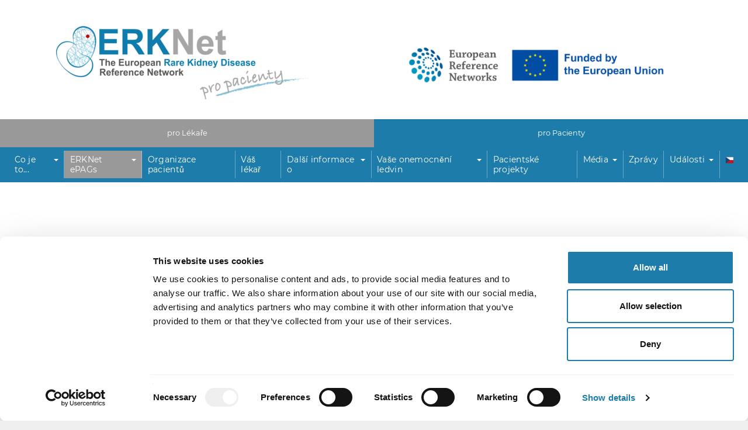

--- FILE ---
content_type: text/html; charset=utf-8
request_url: https://www.erknet.org/patients/cz/erknet-epags/prehled-pracovnich-skupin
body_size: 9808
content:
<!DOCTYPE html>
<html lang="cs">
<head>
    <meta charset="utf-8">

<!-- 
	analog digitalagentur: WE BUILD TYPO3 WEBSITES

	This website is powered by TYPO3 - inspiring people to share!
	TYPO3 is a free open source Content Management Framework initially created by Kasper Skaarhoj and licensed under GNU/GPL.
	TYPO3 is copyright 1998-2026 of Kasper Skaarhoj. Extensions are copyright of their respective owners.
	Information and contribution at https://typo3.org/
-->

<link rel="icon" href="/fileadmin/0_tpl/favicon.ico" type="image/vnd.microsoft.icon">
<title>Přehled pracovních skupin: ERKNet pro Pacienty</title>
<meta http-equiv="x-ua-compatible" content="IE=edge">
<meta name="generator" content="TYPO3 CMS">
<meta name="viewport" content="width=device-width, initial-scale=1">
<meta name="twitter:card" content="summary">


<link rel="stylesheet" href="/typo3temp/assets/css/83be7a1ec46609798b8b171439cd033b.css?1748948085" media="all">
<link rel="stylesheet" href="/_assets/3f111acee7ef9ac81f6b057ebcb6c26d/Css/bootstrap.css?1748947998" media="all">
<link rel="stylesheet" href="/_assets/3f111acee7ef9ac81f6b057ebcb6c26d/Css/erknet_web.css?1748947998" media="all">
<link rel="stylesheet" href="/_assets/cf44ad872f833b664f7357813f93339b/Css/swiper-bundle.min.css?1748947998" media="all">






<!-- Unterstützung für Media Queries und HTML5-Elemente in IE8 über HTML5 shim und Respond.js -->
<!--[if lt IE 9]>
  <script src="https://oss.maxcdn.com/html5shiv/3.7.2/html5shiv.min.js"></script>
  <script src="https://oss.maxcdn.com/respond/1.4.2/respond.min.js"></script>
<![endif]-->
<script type="text/javascript">
<!--
function checkEmbed(){
var embedded=(window.location!=window.parent.location)?true:false;
  //console.log(parent);
  if(embedded){
    document.getElementById('headerbox').style.display='none';
    document.getElementById('navibox').style.display='none';
    document.getElementById('rightbox').style.display='none';
    document.getElementById('main').style.width='100%';
    document.getElementsByTagName('footer').style.display='none';
    document.getElementById('ern').style.display='none';
    if(document.getElementById('finder_head')){document.getElementById('finder_head').style.display='none'};
  }
}
//window.onload=checkEmbed;
window.addEventListener('load', (event) => {checkEmbed()});
//-->
</script>
       <script id="Cookiebot" src="https://consent.cookiebot.com/uc.js" data-cbid="3042909d-3633-41d6-982b-1a83ad597fe9" type="text/javascript" async></script>

<script type="text/plain" data-cookieconsent="statistics">
var gaProperty = 'UA-106254089-1';
var disableStr = 'ga-disable-' + gaProperty;
if (document.cookie.indexOf(disableStr + '=true') > -1) {
  window[disableStr] = true;
}
function gaOptout() {
  document.cookie = disableStr + '=true; expires=Thu, 31 Dec 2099 23:59:59 UTC; path=/';
  window[disableStr] = true;
}
</script>
<script type="text/plain" data-cookieconsent="statistics">
  (function(i,s,o,g,r,a,m){i['GoogleAnalyticsObject']=r;i[r]=i[r]||function(){
  (i[r].q=i[r].q||[]).push(arguments)},i[r].l=1*new Date();a=s.createElement(o),
  m=s.getElementsByTagName(o)[0];a.async=1;a.src=g;m.parentNode.insertBefore(a,m)
  })(window,document,'script','https://www.google-analytics.com/analytics.js','ga');

  ga('create', 'UA-106254089-1', 'auto');
  // IP anonymisieren
  ga('set', 'anonymizeIp', true);
  ga('send', 'pageview');
</script>

<!-- Google Tag Manager -->
<script type="text/plain" data-cookieconsent="statistics">(function(w,d,s,l,i){w[l]=w[l]||[];w[l].push({'gtm.start':
new Date().getTime(),event:'gtm.js'});var f=d.getElementsByTagName(s)[0],
j=d.createElement(s),dl=l!='dataLayer'?'&l='+l:'';j.async=true;j.src=
'https://www.googletagmanager.com/gtm.js?id='+i+dl;f.parentNode.insertBefore(j,f);
})(window,document,'script','dataLayer','GTM-TW7KHKM');</script>
<!-- End Google Tag Manager -->



<!-- Google tag (gtag.js) -->
<script type="text/plain" data-cookieconsent="statistics" async src="https://www.googletagmanager.com/gtag/js?id=G-SZRDJ8YHXX"></script>
<script type="text/plain" data-cookieconsent="statistics">
  window.dataLayer = window.dataLayer || [];
  function gtag(){dataLayer.push(arguments);}
  gtag('js', new Date());

  gtag('config', 'G-SZRDJ8YHXX');
</script>
<link rel="canonical" href="https://www.erknet.org/patients/cz/erknet-epags/prehled-pracovnich-skupin">

<link rel="alternate" hreflang="en-us" href="https://www.erknet.org/patients/erknet-epags/overview-working-groups">
<link rel="alternate" hreflang="de" href="https://www.erknet.org/patients/de/erknet-epags/uebersicht-arbeitsgruppen">
<link rel="alternate" hreflang="fr" href="https://www.erknet.org/patients/fr/erknet-epags/groupes-de-travail-sur-la-vue-densemble">
<link rel="alternate" hreflang="es-ES" href="https://www.erknet.org/patients/es/erknet-epags/panorama-grupos-de-trabajo">
<link rel="alternate" hreflang="it-IT" href="https://www.erknet.org/patients/it/erknet-epags/panoramica-gruppi-di-lavoro">
<link rel="alternate" hreflang="pl" href="https://www.erknet.org/patients/pl/erknet-epags/przeglad-grupy-robocze">
<link rel="alternate" hreflang="pt-PT" href="https://www.erknet.org/patients/pt/erknet-epags/visao-geral-grupos-de-trabalho">
<link rel="alternate" hreflang="sl_SL" href="https://www.erknet.org/patients/sl/erknet-epags/pregled-delovne-skupine">
<link rel="alternate" hreflang="tr_TR" href="https://www.erknet.org/patients/tr/erknet-epags/genel-bakis-calisma-gruplari">
<link rel="alternate" hreflang="el-GR" href="https://www.erknet.org/patients/el/erknet-epags/episkopisi-omades-ergasias">
<link rel="alternate" hreflang="ro" href="https://www.erknet.org/patients/ro/erknet-epags/prezentare-generala-grupuri-de-lucru">
<link rel="alternate" hreflang="cs-CZ" href="https://www.erknet.org/patients/cz/erknet-epags/prehled-pracovnich-skupin">
<link rel="alternate" hreflang="da-DK" href="https://www.erknet.org/patients/da/erknet-epags/oversigt-over-arbejdsgrupper">
<link rel="alternate" hreflang="nl-NL" href="https://www.erknet.org/patients/nl/erknet-epags/overzicht-werkgroepen">
<link rel="alternate" hreflang="et-EE" href="https://www.erknet.org/patients/et/erknet-epags/uelevaade-toeoeruehmad">
<link rel="alternate" hreflang="fi-FI" href="https://www.erknet.org/patients/fi/erknet-epags/yleiskatsaus-tyoeryhmaet">
<link rel="alternate" hreflang="hu-HU" href="https://www.erknet.org/patients/hu/erknet-epags/attekintes-munkacsoportok">
<link rel="alternate" hreflang="lv-LV" href="https://www.erknet.org/patients/lv/erknet-epags/parskats-darba-grupas">
<link rel="alternate" hreflang="lt-LT" href="https://www.erknet.org/patients/lt/erknet-epags/apzvalga-darbo-grupes">
<link rel="alternate" hreflang="sv-SE" href="https://www.erknet.org/patients/sv/erknet-epags/oeversikt-arbetsgrupper">
<link rel="alternate" hreflang="x-default" href="https://www.erknet.org/patients/erknet-epags/overview-working-groups">
<!-- This site is optimized with the Yoast SEO for TYPO3 plugin - https://yoast.com/typo3-extensions-seo/ -->
<script type="application/ld+json">[{"@context":"https:\/\/www.schema.org","@type":"BreadcrumbList","itemListElement":[{"@type":"ListItem","position":1,"item":{"@id":"https:\/\/www.erknet.org\/patients\/cz\/","name":"Patients"}},{"@type":"ListItem","position":2,"item":{"@id":"https:\/\/www.erknet.org\/patients\/cz\/erknet-epags","name":"ERKNet ePAGs"}},{"@type":"ListItem","position":3,"item":{"@id":"https:\/\/www.erknet.org\/patients\/cz\/erknet-epags\/prehled-pracovnich-skupin","name":"P\u0159ehled pracovn\u00edch skupin"}}]}]</script>
</head>
<body>

        <div class="page">
            <!--###GTM###-->
            <header class="l-header">
    <div class="jumbotron">
        <div id="headerbox" class="container">
            <div class="row">
                
                    <a href="/patients/cz/" target="_top" class="logobox">
                        
                        
                            <img src="/typo3temp/assets/_processed_/8/9/csm_Logo_ERKNet_for_patients_cs_5bb319e037.png" width="490" height="144" alt="" />
                        
                    </a>
                
                    <div class="images-right">
                        <div class="social">
                            <a href="https://www.twitter.com/EuRefNetwork?utm_source=twitter&utm_medium=socialmedia" target="_blank"><img src="/_assets/3f111acee7ef9ac81f6b057ebcb6c26d/Images/social/x.svg" width="26" height="26" alt="" /></a>
                            <a href="https://www.youtube.com/@erknetnetworkforrarekidney179?utm_source=youtube&utm_medium=socialmedia" target="_blank"><img src="/_assets/3f111acee7ef9ac81f6b057ebcb6c26d/Images/social/yt.svg" width="26" height="26" alt="" /></a>
                            <a href="https://www.facebook.com/profile.php?id=61554174384011&utm_source=facebook&utm_medium=socialmedia" target="_blank"><img src="/_assets/3f111acee7ef9ac81f6b057ebcb6c26d/Images/social/fb.svg" width="26" height="26" alt="" /></a>
                            <a href="https://www.instagram.com/erknet_ern/?utm_source=instagram&utm_medium=socialmedia" target="_blank"><img src="/_assets/3f111acee7ef9ac81f6b057ebcb6c26d/Images/social/ig.svg" width="26" height="26" alt="" /></a>
                            <a href="https://www.linkedin.com/in/erknet?utm_source=linkedin&utm_medium=socialmedia" target="_blank"><img src="/_assets/3f111acee7ef9ac81f6b057ebcb6c26d/Images/social/li.svg" width="26" height="26" alt="" /></a>
                        </div>
                        <img class="ern" src="/_assets/3f111acee7ef9ac81f6b057ebcb6c26d/Images/ern_logo.png" width="2077" height="327" alt="" />

                    </div>
            </div>
        </div>
    </div>
</header>

            <section class="mainnav">
    
        
                
                
            
        <div class="mainnavbar">
                <div class="col-md-6 "><a href="/">pro Lékaře</a></div>
                <div class="col-md-6 active"><a href="/patients/cz/">pro Pacienty</a></div>
                <div class="clearfix"></div>
        </div>
    
    <div class="container" id="navibox">
        <nav class="navbar navbar-default" role="navigation">
            <div class="container-fluid">
                <div class="navbar-header">
                    <button type="button" class="navbar-toggle collapsed" data-toggle="collapse" data-target="#bs-example-navbar-collapse-1" aria-expanded="false">
                        <span class="sr-only">Show / Hide Navigation</span>
                        <span class="icon-bar"></span>
                        <span class="icon-bar"></span>
                        <span class="icon-bar"></span>
                    </button>
                </div>

                <!-- Alle Navigationslinks, Formulare und anderer Inhalt werden hier zusammengefasst und können dann ein- und ausgeblendet werden -->

                <div class="collapse navbar-collapse" id="bs-example-navbar-collapse-1">
                    <ul class="nav navbar-nav">
                        

                            
                                    <li class="dropdown">
                                        <a href="/patients/cz/co-je-to/erknet" target="_top" data-toggle="dropdown" role="button" aria-haspopup="true" aria-expanded="false" class="dropdown-toggle">
                                            <span class="title">Co je to...</span>
                                            <span class="caret"></span></a>
                                        <ul class="dropdown-menu">
                                            
                                                <li>
                                                    <a href="/patients/cz/co-je-to/erknet">...ERKNet?</a>
                                                </li>
                                            
                                                <li>
                                                    <a href="/patients/cz/co-je-to/a-rare-disease">...Vzácné Onemocnění?</a>
                                                </li>
                                            
                                                <li>
                                                    <a href="/patients/cz/co-je-to/a-european-reference-network-ern">...to Evropské referenční sítě (ERN)?</a>
                                                </li>
                                            
                                                <li>
                                                    <a href="/patients/cz/co-je-to/registr">...registr?</a>
                                                </li>
                                            
                                                <li>
                                                    <a href="/patients/cz/co-je-to/an-epag">...to ePAG?</a>
                                                </li>
                                            
                                        </ul>
                                    </li>
                                

                        

                            
                                    <li class="dropdown active">
                                        <a href="/patients/cz/erknet-epags" target="_top" data-toggle="dropdown" role="button" aria-haspopup="true" aria-expanded="false" class="dropdown-toggle">
                                            <span class="title">ERKNet ePAGs</span>
                                            <span class="caret"></span></a>
                                        <ul class="dropdown-menu">
                                            
                                                <li>
                                                    <a href="/patients/cz/erknet-epags/presentation-of-the-patient-representatives">Presentation of the Patient Representatives</a>
                                                </li>
                                            
                                                <li>
                                                    <a href="/patients/cz/erknet-epags/prehled-pracovnich-skupin">Přehled pracovních skupin</a>
                                                </li>
                                            
                                                <li>
                                                    <a href="/patients/cz/erknet-epags/pravidla-zapojeni-pacientu">Pravidla zapojení pacientů</a>
                                                </li>
                                            
                                                <li>
                                                    <a href="/patients/cz/erknet-epags/pruzkumy">Průzkumy</a>
                                                </li>
                                            
                                        </ul>
                                    </li>
                                

                        

                            
                                    <li class="dropdown">
                                        <a href="/patients/cz/organizace-pacientu">Organizace pacientů</a>
                                    </li>
                                

                        

                            
                                    <li class="dropdown">
                                        <a href="/patients/cz/vas-lekar">Váš lékař</a>
                                    </li>
                                

                        

                            
                                    <li class="dropdown">
                                        <a href="/patients/cz/dalsi-informace-o" target="_top" data-toggle="dropdown" role="button" aria-haspopup="true" aria-expanded="false" class="dropdown-toggle">
                                            <span class="title">Další informace o</span>
                                            <span class="caret"></span></a>
                                        <ul class="dropdown-menu">
                                            
                                                <li>
                                                    <a href="/patients/cz/dalsi-informace-o/funkce-ledvin">Funkce ledvin</a>
                                                </li>
                                            
                                                <li>
                                                    <a href="/patients/cz/dalsi-informace-o/struktura-ledvin">Struktura ledvin</a>
                                                </li>
                                            
                                                <li>
                                                    <a href="/patients/cz/dalsi-informace-o/strukturalni-zmeny-v-ledvinach">Strukturální změny v ledvinách</a>
                                                </li>
                                            
                                                <li>
                                                    <a href="/patients/cz/dalsi-informace-o/genetika-a-dedicnost">Genetika a dědičnost</a>
                                                </li>
                                            
                                                <li>
                                                    <a href="/patients/cz/your-doctor/learn-more-about/testing-the-urine-for-kidney-diseases">Testing the urine for kidney diseases</a>
                                                </li>
                                            
                                                <li>
                                                    <a href="/patients/cz/your-doctor/learn-more-about/kidney-replacement-therapy">Kidney replacement therapy</a>
                                                </li>
                                            
                                                <li>
                                                    <a href="/patients/cz/your-doctor/learn-more-about/kidney-transplantation">Kidney transplantation</a>
                                                </li>
                                            
                                                <li>
                                                    <a href="/patients/cz/your-doctor/learn-more-about/patient-driven-research">Patient Driven Research</a>
                                                </li>
                                            
                                        </ul>
                                    </li>
                                

                        

                            
                                    <li class="dropdown">
                                        <a href="/patients/cz/vase-onemocneni-ledvin" target="_top" data-toggle="dropdown" role="button" aria-haspopup="true" aria-expanded="false" class="dropdown-toggle">
                                            <span class="title">Vaše onemocnění ledvin</span>
                                            <span class="caret"></span></a>
                                        <ul class="dropdown-menu">
                                            
                                                <li>
                                                    <a href="/patients/cz/vase-onemocneni-ledvin/najdete-svou-nemoc">Najděte svou nemoc</a>
                                                </li>
                                            
                                                <li>
                                                    <a href="/patients/cz/your-kidney-disease/rare-kidney-patient-journeys">Rare Kidney Patient Journeys</a>
                                                </li>
                                            
                                        </ul>
                                    </li>
                                

                        

                            
                                    <li class="dropdown">
                                        <a href="/patients/cz/pacientske-projekty">Pacientské projekty</a>
                                    </li>
                                

                        

                            
                                    <li class="dropdown">
                                        <a href="/patients/cz/media" target="_top" data-toggle="dropdown" role="button" aria-haspopup="true" aria-expanded="false" class="dropdown-toggle">
                                            <span class="title">Média</span>
                                            <span class="caret"></span></a>
                                        <ul class="dropdown-menu">
                                            
                                                <li>
                                                    <a href="/patients/cz/media/vysvetlujici-video-registru-erkreg-pro-pacienty">Vysvětlující video registru ERKReg pro pacienty</a>
                                                </li>
                                            
                                                <li>
                                                    <a href="/patients/cz/media/ledvinove-podcasty">Ledvinové podcasty</a>
                                                </li>
                                            
                                                <li>
                                                    <a href="/patients/cz/media/webinar-erknet/eurordis-o-zapojeni-pacientu-do-pokynu">Webinář ERKNet/EURORDIS o zapojení pacientů do pokynů</a>
                                                </li>
                                            
                                                <li>
                                                    <a href="/patients/cz/media/fabry-disease">Fabry Disease</a>
                                                </li>
                                            
                                                <li>
                                                    <a href="/patients/cz/media/domaci-hemodialyza">Domácí hemodialýza</a>
                                                </li>
                                            
                                                <li>
                                                    <a href="/patients/cz/media/webinar-partnerstvi-pacientu-eurordis-o-odblokovani-potencialu-ern-opatreni-specificka-pro-onemocneni">Webinář partnerství pacientů EURORDIS o odblokování potenciálu ERN: opatření specifická pro onemocnění</a>
                                                </li>
                                            
                                                <li>
                                                    <a href="/patients/cz/media/insight-kidney">INSIGHT KIDNEY - Explore your kidneys in 3D</a>
                                                </li>
                                            
                                        </ul>
                                    </li>
                                

                        

                            
                                    <li class="dropdown">
                                        <a href="/patients/cz/zpravy">Zprávy</a>
                                    </li>
                                

                        

                            
                                    <li class="dropdown">
                                        <a href="/patients/cz/udalosti" target="_top" data-toggle="dropdown" role="button" aria-haspopup="true" aria-expanded="false" class="dropdown-toggle">
                                            <span class="title">Události</span>
                                            <span class="caret"></span></a>
                                        <ul class="dropdown-menu">
                                            
                                                <li>
                                                    <a href="">10th ERKNet Annual Meeting</a>
                                                </li>
                                            
                                                <li>
                                                    <a href="/patients/cz/udalosti/vsechny-udalosti">Všechny události</a>
                                                </li>
                                            
                                                <li>
                                                    <a href="">9th ERKnet Annual Meeting</a>
                                                </li>
                                            
                                                <li>
                                                    <a href="https://www.erknet.org/events/8th-erknet-annual-meeting-2024-venice-virtual">8th ERKNet Annual Meeting</a>
                                                </li>
                                            
                                                <li>
                                                    <a href="/patients/cz/udalosti/dojmy-ze-7-vyrocniho-zasedani-epags">Dojmy ze 7. výročního zasedání ePAGs</a>
                                                </li>
                                            
                                        </ul>
                                    </li>
                                

                        
                        
                            <li class="nav-item dropdown">
                                <a class="nav-link dropdown-toggle active" role="button" data-bs-toggle="dropdown" aria-expanded="false">
                                    
                                        
                                    
                                        
                                    
                                        
                                    
                                        
                                    
                                        
                                    
                                        
                                    
                                        
                                    
                                        
                                    
                                        
                                    
                                        
                                    
                                        
                                    
                                        
                                            <span class="t3js-icon icon icon-size-small icon-state-default icon-flags-cz" data-identifier="flags-cz" aria-hidden="true">
	<span class="icon-markup">
<img src="/_assets/1ee1d3e909b58d32e30dcea666dd3224/Icons/Flags/cz.webp" width="16" height="16" alt="" />
	</span>
	
</span>
                                        
                                    
                                        
                                    
                                        
                                    
                                        
                                    
                                        
                                    
                                        
                                    
                                        
                                    
                                        
                                    
                                        
                                    
                                </a>
                                <ul class="dropdown-menu dropdown-menu-right">
                                    
                                        
                                            <li>
                                                <a class="dropdown-item" href="/patients/erknet-epags/overview-working-groups" hreflang="en-us" title="English">
                                                    <span class="t3js-icon icon icon-size-small icon-state-default icon-flags-gb" data-identifier="flags-gb" aria-hidden="true">
	<span class="icon-markup">
<img src="/_assets/1ee1d3e909b58d32e30dcea666dd3224/Icons/Flags/gb.webp" width="16" height="16" alt="" />
	</span>
	
</span> English
                                                </a>
                                            </li>
                                        
                                    
                                        
                                            <li>
                                                <a class="dropdown-item" href="/patients/de/erknet-epags/uebersicht-arbeitsgruppen" hreflang="de" title="German">
                                                    <span class="t3js-icon icon icon-size-small icon-state-default icon-flags-de" data-identifier="flags-de" aria-hidden="true">
	<span class="icon-markup">
<img src="/_assets/1ee1d3e909b58d32e30dcea666dd3224/Icons/Flags/de.webp" width="16" height="16" alt="" />
	</span>
	
</span> German
                                                </a>
                                            </li>
                                        
                                    
                                        
                                            <li>
                                                <a class="dropdown-item" href="/patients/fr/erknet-epags/groupes-de-travail-sur-la-vue-densemble" hreflang="fr" title="French">
                                                    <span class="t3js-icon icon icon-size-small icon-state-default icon-flags-fr" data-identifier="flags-fr" aria-hidden="true">
	<span class="icon-markup">
<img src="/_assets/1ee1d3e909b58d32e30dcea666dd3224/Icons/Flags/fr.webp" width="16" height="16" alt="" />
	</span>
	
</span> French
                                                </a>
                                            </li>
                                        
                                    
                                        
                                            <li>
                                                <a class="dropdown-item" href="/patients/es/erknet-epags/panorama-grupos-de-trabajo" hreflang="es-ES" title="Spanish">
                                                    <span class="t3js-icon icon icon-size-small icon-state-default icon-flags-es" data-identifier="flags-es" aria-hidden="true">
	<span class="icon-markup">
<img src="/_assets/1ee1d3e909b58d32e30dcea666dd3224/Icons/Flags/es.webp" width="16" height="16" alt="" />
	</span>
	
</span> Spanish
                                                </a>
                                            </li>
                                        
                                    
                                        
                                            <li>
                                                <a class="dropdown-item" href="/patients/it/erknet-epags/panoramica-gruppi-di-lavoro" hreflang="it-IT" title="Italian">
                                                    <span class="t3js-icon icon icon-size-small icon-state-default icon-flags-it" data-identifier="flags-it" aria-hidden="true">
	<span class="icon-markup">
<img src="/_assets/1ee1d3e909b58d32e30dcea666dd3224/Icons/Flags/it.webp" width="16" height="16" alt="" />
	</span>
	
</span> Italian
                                                </a>
                                            </li>
                                        
                                    
                                        
                                            <li>
                                                <a class="dropdown-item" href="/patients/pl/erknet-epags/przeglad-grupy-robocze" hreflang="pl" title="Polish">
                                                    <span class="t3js-icon icon icon-size-small icon-state-default icon-flags-pl" data-identifier="flags-pl" aria-hidden="true">
	<span class="icon-markup">
<img src="/_assets/1ee1d3e909b58d32e30dcea666dd3224/Icons/Flags/pl.webp" width="16" height="16" alt="" />
	</span>
	
</span> Polish
                                                </a>
                                            </li>
                                        
                                    
                                        
                                            <li>
                                                <a class="dropdown-item" href="/patients/pt/erknet-epags/visao-geral-grupos-de-trabalho" hreflang="pt-PT" title="Portuguese">
                                                    <span class="t3js-icon icon icon-size-small icon-state-default icon-flags-pt" data-identifier="flags-pt" aria-hidden="true">
	<span class="icon-markup">
<img src="/_assets/1ee1d3e909b58d32e30dcea666dd3224/Icons/Flags/pt.webp" width="16" height="16" alt="" />
	</span>
	
</span> Portuguese
                                                </a>
                                            </li>
                                        
                                    
                                        
                                            <li>
                                                <a class="dropdown-item" href="/patients/sl/erknet-epags/pregled-delovne-skupine" hreflang="sl_SL" title="Slovenian">
                                                    <span class="t3js-icon icon icon-size-small icon-state-default icon-flags-sk" data-identifier="flags-sk" aria-hidden="true">
	<span class="icon-markup">
<img src="/_assets/1ee1d3e909b58d32e30dcea666dd3224/Icons/Flags/sk.webp" width="16" height="16" alt="" />
	</span>
	
</span> Slovenian
                                                </a>
                                            </li>
                                        
                                    
                                        
                                            <li>
                                                <a class="dropdown-item" href="/patients/tr/erknet-epags/genel-bakis-calisma-gruplari" hreflang="tr_TR" title="Turkish">
                                                    <span class="t3js-icon icon icon-size-small icon-state-default icon-flags-tr" data-identifier="flags-tr" aria-hidden="true">
	<span class="icon-markup">
<img src="/_assets/1ee1d3e909b58d32e30dcea666dd3224/Icons/Flags/tr.webp" width="16" height="16" alt="" />
	</span>
	
</span> Turkish
                                                </a>
                                            </li>
                                        
                                    
                                        
                                            <li>
                                                <a class="dropdown-item" href="/patients/el/erknet-epags/episkopisi-omades-ergasias" hreflang="el-GR" title="Greek">
                                                    <span class="t3js-icon icon icon-size-small icon-state-default icon-flags-gr" data-identifier="flags-gr" aria-hidden="true">
	<span class="icon-markup">
<img src="/_assets/1ee1d3e909b58d32e30dcea666dd3224/Icons/Flags/gr.webp" width="16" height="16" alt="" />
	</span>
	
</span> Greek
                                                </a>
                                            </li>
                                        
                                    
                                        
                                            <li>
                                                <a class="dropdown-item" href="/patients/ro/erknet-epags/prezentare-generala-grupuri-de-lucru" hreflang="ro" title="Romania">
                                                    <span class="t3js-icon icon icon-size-small icon-state-default icon-flags-ro" data-identifier="flags-ro" aria-hidden="true">
	<span class="icon-markup">
<img src="/_assets/1ee1d3e909b58d32e30dcea666dd3224/Icons/Flags/ro.webp" width="16" height="16" alt="" />
	</span>
	
</span> Romania
                                                </a>
                                            </li>
                                        
                                    
                                        
                                    
                                        
                                            <li>
                                                <a class="dropdown-item" href="/patients/da/erknet-epags/oversigt-over-arbejdsgrupper" hreflang="da-DK" title="Danish">
                                                    <span class="t3js-icon icon icon-size-small icon-state-default icon-flags-dk" data-identifier="flags-dk" aria-hidden="true">
	<span class="icon-markup">
<img src="/_assets/1ee1d3e909b58d32e30dcea666dd3224/Icons/Flags/dk.webp" width="16" height="16" alt="" />
	</span>
	
</span> Danish
                                                </a>
                                            </li>
                                        
                                    
                                        
                                            <li>
                                                <a class="dropdown-item" href="/patients/nl/erknet-epags/overzicht-werkgroepen" hreflang="nl-NL" title="Dutch">
                                                    <span class="t3js-icon icon icon-size-small icon-state-default icon-flags-nl" data-identifier="flags-nl" aria-hidden="true">
	<span class="icon-markup">
<img src="/_assets/1ee1d3e909b58d32e30dcea666dd3224/Icons/Flags/nl.webp" width="16" height="16" alt="" />
	</span>
	
</span> Dutch
                                                </a>
                                            </li>
                                        
                                    
                                        
                                            <li>
                                                <a class="dropdown-item" href="/patients/et/erknet-epags/uelevaade-toeoeruehmad" hreflang="et-EE" title="Estonian">
                                                    <span class="t3js-icon icon icon-size-small icon-state-default icon-flags-ee" data-identifier="flags-ee" aria-hidden="true">
	<span class="icon-markup">
<img src="/_assets/1ee1d3e909b58d32e30dcea666dd3224/Icons/Flags/ee.webp" width="16" height="16" alt="" />
	</span>
	
</span> Estonian
                                                </a>
                                            </li>
                                        
                                    
                                        
                                            <li>
                                                <a class="dropdown-item" href="/patients/fi/erknet-epags/yleiskatsaus-tyoeryhmaet" hreflang="fi-FI" title="Finnish">
                                                    <span class="t3js-icon icon icon-size-small icon-state-default icon-flags-fi" data-identifier="flags-fi" aria-hidden="true">
	<span class="icon-markup">
<img src="/_assets/1ee1d3e909b58d32e30dcea666dd3224/Icons/Flags/fi.webp" width="16" height="16" alt="" />
	</span>
	
</span> Finnish
                                                </a>
                                            </li>
                                        
                                    
                                        
                                            <li>
                                                <a class="dropdown-item" href="/patients/hu/erknet-epags/attekintes-munkacsoportok" hreflang="hu-HU" title="Hungarian">
                                                    <span class="t3js-icon icon icon-size-small icon-state-default icon-flags-hu" data-identifier="flags-hu" aria-hidden="true">
	<span class="icon-markup">
<img src="/_assets/1ee1d3e909b58d32e30dcea666dd3224/Icons/Flags/hu.webp" width="16" height="16" alt="" />
	</span>
	
</span> Hungarian
                                                </a>
                                            </li>
                                        
                                    
                                        
                                            <li>
                                                <a class="dropdown-item" href="/patients/lv/erknet-epags/parskats-darba-grupas" hreflang="lv-LV" title="Latvian">
                                                    <span class="t3js-icon icon icon-size-small icon-state-default icon-flags-lv" data-identifier="flags-lv" aria-hidden="true">
	<span class="icon-markup">
<img src="/_assets/1ee1d3e909b58d32e30dcea666dd3224/Icons/Flags/lv.webp" width="16" height="16" alt="" />
	</span>
	
</span> Latvian
                                                </a>
                                            </li>
                                        
                                    
                                        
                                            <li>
                                                <a class="dropdown-item" href="/patients/lt/erknet-epags/apzvalga-darbo-grupes" hreflang="lt-LT" title="Lithuanian">
                                                    <span class="t3js-icon icon icon-size-small icon-state-default icon-flags-lt" data-identifier="flags-lt" aria-hidden="true">
	<span class="icon-markup">
<img src="/_assets/1ee1d3e909b58d32e30dcea666dd3224/Icons/Flags/lt.webp" width="16" height="16" alt="" />
	</span>
	
</span> Lithuanian
                                                </a>
                                            </li>
                                        
                                    
                                        
                                            <li>
                                                <a class="dropdown-item" href="/patients/sv/erknet-epags/oeversikt-arbetsgrupper" hreflang="sv-SE" title="Swedish">
                                                    <span class="t3js-icon icon icon-size-small icon-state-default icon-flags-se" data-identifier="flags-se" aria-hidden="true">
	<span class="icon-markup">
<img src="/_assets/1ee1d3e909b58d32e30dcea666dd3224/Icons/Flags/se.webp" width="16" height="16" alt="" />
	</span>
	
</span> Swedish
                                                </a>
                                            </li>
                                        
                                    
                                </ul>
                            </li>
                        
                    </ul>
                </div><!-- /.navbar-collapse -->
            </div><!-- /.container-fluid -->
        </nav>

    </div>
</section>



            

            <main>
                <div class="container">
                    <div class="row">
                        <div class="col-md-12" id="main">
                            
    

            <div id="c5506" class="frame frame-default frame-type-html frame-layout-0">
                
                
                    



                
                
                

    <style>
  	table {
    	width: 100%;
  	}
  
  	th, td {
    	padding: 4px;
    	border-bottom: 1px solid #eee;
  	}
  
  	table tr:nth-child(odd) td{
    	background-color: #eee
	}
	table tr:nth-child(even) td{
   		background-color: #fff
	}
 
</style>


                
                    



                
                
                    



                
            </div>

        


    

            <div id="c1523" class="frame frame-default frame-type-text frame-layout-0">
                
                    <a id="c6252"></a>
                
                
                    



                
                
                    

    
        <header>
            

    
            <h1 class="">
                Veškeré informace o našich zástupcích ePAG
            </h1>
        



            



            



        </header>
    



                
                

    <table class="contenttable"> 	<tbody> 		<tr> 			<td><strong>Pracovní skupina</strong></td> 			<td><strong>Zástupce ePAG</strong></td> 			<td><strong>Organizace pacientů</strong></td> 			<td><strong>Země</strong></td> 			<td><strong>Kontakt</strong></td> 			<td><p><strong>Website</strong></p></td> 		</tr> 		<tr> 			<td><strong>Rada ERN</strong></td> 			<td><p>Susana Carvajal Arjona</p></td> 			<td><p>HipoFam</p></td> 			<td>Španělsko</td> 			<td><a href="mailto:s.carvajal@hipofam.org">s.carvajal@hipofam.org</a></td> 			<td><p><a href="https://hipofam.org/" target="_blank" rel="noreferrer">hipofam.org</a></p></td> 		</tr> 		<tr> 			<td><p>&nbsp;</p></td> 			<td><p>Uwe Korst</p></td> 			<td><p>Bundesverband Niere e.V.</p></td> 			<td>Německo</td> 			<td><p><a href="mailto:korst@rare-kidney.de">korst@rare-kidney.de </a></p></td> 			<td><a href="https://www.bundesverband-niere.de/" target="_blank" rel="noreferrer">bundesverband-niere.de</a></td> 		</tr> 		<tr> 			<td><p><strong>Hereditary glomerulopathies</strong></p></td> 			<td><p>Heidi Zealey</p></td> 			<td><p>Alport UK</p></td> 			<td>Spojené království</td> 			<td><a href="mailto:info@alportuk.org">info@alportuk.org</a></td> 			<td><p><a href="http://www.alportuk.org/" target="_blank" rel="noreferrer">alportuk.org</a></p></td> 		</tr> 		<tr> 			<td><p><strong>Immune glomerulopathies</strong></p></td> 			<td><p>Marieke van Meel</p></td> 			<td><p>NephcEurope</p></td> 			<td>Evropa</td> 			<td><a href="mailto:mvanmeel@casema.nl">mvanmeel@casema.nl</a></td> 			<td><p><a href="http://nephceurope.eu/nc/" target="_blank" rel="noreferrer">nephceurope.eu</a></p></td> 		</tr> 		<tr> 			<td><p>&nbsp;</p></td> 			<td><p>Johanna Rohlfing</p></td> 			<td><p>Nephie e.V.</p></td> 			<td>Německo</td> 			<td><a href="mailto:nephieev@googlemail.com">nephieev@googlemail.com</a></td> 			<td><p><a href="https://www.nephie.de/" target="_blank" rel="noreferrer">nephie.de</a></p></td> 		</tr> 		<tr> 			<td><p><strong>Tubulopathies</strong></p></td> 			<td><p>Virginia Guillon</p></td> 			<td><p>Gitelbart Association</p></td> 			<td>Francie</td> 			<td><a href="mailto:contact@gitelbart.fr">contact@gitelbart.fr</a></td> 			<td><p><a href="https://gitelbart.fr/en/presentation-et-adhesion-a-lassociation-gitelbart-english/" target="_blank" rel="noreferrer">gitelbart.fr</a></p></td> 		</tr> 		<tr> 			<td><p>&nbsp;</p></td> 			<td><p>Etienne Cosyns</p></td> 			<td><p>AIRG Belgium</p></td> 			<td>Belgie</td> 			<td><a href="mailto:etienne-cosyns@live.com">etienne-cosyns@live.com</a></td> 			<td><p><a href="https://www.airg-belgique.org/fr/" target="_blank" rel="noreferrer">airg-belgique.org</a></p></td> 		</tr> 		<tr> 			<td><p>&nbsp;</p></td> 			<td><p>Antonio Cabrera Cantero</p></td> 			<td>HipoFam</td> 			<td>Španělsko</td> 			<td><a href="mailto:consultas@hipofam.org">consultas@hipofam.org</a></td> 			<td><p><a href="https://hipofam.org/" target="_blank" rel="noreferrer">hipofam.org</a></p></td> 		</tr> 		<tr> 			<td><p>&nbsp;</p></td> 			<td><p>Susana Carvajal Arjona</p></td> 			<td>HipoFam</td> 			<td>Španělsko</td> 			<td><a href="mailto:s.carvajal@hipofam.org">s.carvajal@hipofam.org</a></td> 			<td><p><a href="https://hipofam.org/" target="_blank" rel="noreferrer">hipofam.org</a></p></td> 		</tr> 		<tr> 			<td><p><strong>Thrombotic mircoangiopathies</strong></p></td> 			<td><p>Christiane Mockenhaupt</p></td> 			<td>MPGN und aHUS e.V.</td> 			<td>Německo</td> 			<td><p><a href="mailto:christiane.mockenhaupt[at]ahus-selbsthilfe.de">christiane.mockenhaupt[at]ahus-selbsthilfe.de</a></p></td> 			<td><p><a href="https://www.ahus-selbsthilfe.de/" target="_blank" rel="noreferrer">ahus-selbsthilfe.de</a></p></td> 		</tr> 		<tr> 			<td><p>&nbsp;</p></td> 			<td><p>Francisco Monfort</p></td> 			<td>ASHUA</td> 			<td>Španělsko</td> 			<td><a href="mailto:fmonfort@ashua.es">fmonfort@ashua.es</a></td> 			<td><p><a href="https://ashua.es/" target="_blank" rel="noreferrer">ashua.es</a></p></td> 		</tr> 		<tr> 			<td><p>&nbsp;</p></td> 			<td><p>Mireira Vicenta Carratalá Ríos</p></td> 			<td>ASHUA</td> 			<td>Španělsko</td> 			<td><a href="mailto:mcarratala@ashua.es">mcarratala@ashua.es</a></td> 			<td><p><a href="https://ashua.es/" target="_blank" rel="noreferrer">ashua.es</a></p></td> 		</tr> 		<tr> 			<td><p>&nbsp;</p></td> 			<td><p>Renée de Wildt</p></td> 			<td><p>NVN</p></td> 			<td>Nizozemsko</td> 			<td><a href="mailto:dewildt@nvn.nl">dewildt@nvn.nl</a></td> 			<td><p><a href="https://www.nvn.nl/" target="_blank" rel="noreferrer">nvn.nl</a></p></td> 		</tr> 		<tr> 			<td><p><strong>CAKUT &amp; Ciliopathies</strong></p></td> 			<td><p>Tess Harris</p></td> 			<td><p>PKD UK</p></td> 			<td>Spojené království</td> 			<td><p><a href="mailto:tess.harris@pkdcharity.org.uk">tess.harris@pkdcharity.org.uk</a></p></td> 			<td><p><a href="https://pkdcharity.org.uk/" target="_blank" rel="noreferrer">pkdcharity.org.uk</a></p></td> 		</tr> 		<tr> 			<td><p><strong>Autosomal dominant renal structural disorders</strong></p></td> 			<td><p>Tess Harris</p></td> 			<td><p>PKD UK</p></td> 			<td>Spojené království</td> 			<td><a href="mailto:tess.harris@pkdcharity.org.uk">tess.harris@pkdcharity.org.uk</a></td> 			<td><p><a href="https://pkdcharity.org.uk/" target="_blank" rel="noreferrer">pkdcharity.org.uk</a></p></td> 		</tr> 		<tr> 			<td><p>&nbsp;</p></td> 			<td><p>Flavia Galletti</p></td> 			<td><p>AIRP</p></td> 			<td>Itálie</td> 			<td><a href="mailto:flaviag.airp@renepolicistico.it">flaviag.airp@renepolicistico.it</a></td> 			<td><p><a href="https://www.renepolicistico.it/" target="_blank" rel="noreferrer">renepolicistico.it</a></p></td> 		</tr> 		<tr> 			<td><p>&nbsp;</p></td> 			<td><p>Uwe Korst</p></td> 			<td><p>Bundesverband Niere e.V.</p></td> 			<td>Německo</td> 			<td><a href="mailto:korst@rare-kidney.de">korst@rare-kidney.de</a></td> 			<td><a href="https://www.bundesverband-niere.de/" target="_blank" rel="noreferrer">bundesverband-niere.de</a></td> 		</tr> 		<tr> 			<td><p>&nbsp;</p></td> 			<td><p>Karlheinz Steinecker</p></td> 			<td><p>AIRG France</p></td> 			<td>Francie</td> 			<td><a href="mailto:karlheinz.steinecker@nordnet.fr">karlheinz.steinecker@nordnet.fr</a></td> 			<td><p><a href="https://www.airg-france.fr/" target="_blank" rel="noreferrer">airg-france.fr</a></p></td> 		</tr> 		<tr> 			<td><p>&nbsp;</p></td> 			<td><p>Christian Scheidler</p></td> 			<td><p>ADTKD</p></td> 			<td>Německo</td> 			<td><a href="mailto:Christian.Scheidler@outlook.de">Christian.Scheidler@outlook.de</a></td> 			<td><p><a href="https://www.adtkd.de/" target="_blank" rel="noreferrer">adtkd.de</a></p></td> 		</tr> 		<tr> 			<td><p>&nbsp;</p></td> 			<td><p>Michel Schenkel</p></td> 			<td><p>AIRG Belgium</p></td> 			<td>Belgie</td> 			<td><a href="mailto:michel.schenkel@skynet.be">michel.schenkel@skynet.be</a></td> 			<td><p><a href="https://www.airg-belgique.org/fr/" target="_blank" rel="noreferrer">airg-belgique.org</a></p></td> 		</tr> 		<tr> 			<td><p><strong>Metabolic nephropathies</strong></p></td> 			<td><p>Claudia Sproedt</p></td> 			<td><p>Cystinose Selbsthilfe e.V. &amp; Cystinosis Network Europe</p></td> 			<td>Německo</td> 			<td><a href="mailto:csproedt@leben-eben.com">csproedt@leben-eben.com</a></td> 			<td><p><a href="https://www.cystinose-selbsthilfe.de/" target="_blank" rel="noreferrer">cystinose-selbsthilfe.de </a></p> 			<p><a href="https://cystinosis-europe.eu" target="_blank" class="wpel-icon-right" data-wpel-link="external" rel="noreferrer nofollow external noopener">cystinosis-europe.eu</a></p></td> 		</tr> 		<tr> 			<td><p>&nbsp;</p></td> 			<td><p>Marjolein Bos</p></td> 			<td><p>Dutch and Flemish Cystinosis Group &amp; Cystinosis Network Europe</p></td> 			<td>Nizozemsko</td> 			<td><a href="mailto:marjoleinbos@ziggo.nl">marjoleinbos@ziggo.nl</a></td> 			<td><p><a href="https://cystinose.nl/" target="_blank" rel="noreferrer">cystinose.nl</a></p> 			<p><a href="https://cystinosis-europe.eu" target="_blank" class="wpel-icon-right" data-wpel-link="external" rel="noreferrer nofollow external noopener">cystinosis-europe.eu</a></p></td> 		</tr> 		<tr> 			<td><p>&nbsp;</p></td> 			<td><p>David van Bennekom</p></td> 			<td><p>-</p></td> 			<td>Nizozemsko</td> 			<td><a href="mailto:davidvanbennekom@gmail.com">davidvanbennekom@gmail.com</a></td> 			<td><p>-</p></td> 		</tr> 		<tr> 			<td><p>&nbsp;</p></td> 			<td>Tina Verschuere</td> 			<td><p>-</p></td> 			<td>Belgie</td> 			<td><p><a href="mailto:" target="tverschuere@hotmail.com">&nbsp;tverschuere@hotmail.com</a></p></td> 			<td><p>-</p></td> 		</tr> 		<tr> 			<td><p><strong>Pediatric CKD &amp; Dialysis</strong></p></td> 			<td><p>Claudia Sproedt</p></td> 			<td><p>Cystinose Selbsthilfe e.V. &amp; Cystinosis Network Europe</p></td> 			<td>Německo</td> 			<td><a href="mailto:csproedt@leben-eben.com">csproedt@leben-eben.com</a></td> 			<td><p><a href="https://www.cystinose-selbsthilfe.de/" target="_blank" rel="noreferrer">cystinose-selbsthilfe.de </a></p> 			<p><a href="https://cystinosis-europe.eu" target="_blank" class="wpel-icon-right" data-wpel-link="external" rel="noreferrer nofollow external noopener">cystinosis-europe.eu</a></p></td> 		</tr> 		<tr> 			<td><p>&nbsp;</p></td> 			<td><p>Manuel Arellano Armisen</p></td> 			<td><p>Federacion Nacional ALCER (FNA)</p></td> 			<td>Španělsko</td> 			<td><a href="mailto:marellano@alcer.org">marellano@alcer.org</a></td> 			<td><p><a href="https://alcer.org/" target="_blank" rel="noreferrer">https://alcer.org</a></p></td> 		</tr> 	</tbody> </table><p>&nbsp;</p>


                
                    



                
                
                    



                
            </div>

        


                        </div>
                    </div>
                </div>
            </main>
            <footer class="l-footer" id="footer">
    <div class="container is-flex" id="ern">

        <div class="col-md-5">

                 <img alt="European Reference Networks" style="width:100%;" src="/_assets/3f111acee7ef9ac81f6b057ebcb6c26d/Images/European_Reference_Networks.jpg" width="1500" height="250" />
        </div>
        <div class="col-md-4" style="font-size:.95em;">
            ERKNet is one of the 24 European Reference Networks (ERNs) approved by the ERN Board of Member States. ERKNet has received funding from the European Union within the framework of the “EU4Health programme 2021-2027”.  <a
                href="http://ec.europa.eu/health/ern" target="_blank">http://ec.europa.eu/health/ern</a>
        </div>
    </div>
    <div class="container copyright is-flex">
        <div class="footer-nav">
            <a href="/patients/cz/contact" target="_top">Contact</a>
            |
            <a href="/patients/cz/imprint" target="_top">Imprint</a>
            |
            <a href="/patients/cz/privacy-policy" target="_top">Privacy Policy</a>
        </div>
        <div class="c">ERKNet&nbsp;
            2026
        </div>
    </div>
</footer>


        </div>
<script src="/_assets/3f111acee7ef9ac81f6b057ebcb6c26d/JavaScripts/jquery-3.6.0.min.js?1748947998"></script>
<script src="/_assets/3f111acee7ef9ac81f6b057ebcb6c26d/JavaScripts/bootstrap.js?1748947998"></script>
<script src="/_assets/3f111acee7ef9ac81f6b057ebcb6c26d/JavaScripts/ie10-viewport-bug-workaround.js?1748947998"></script>
<script src="/_assets/3f111acee7ef9ac81f6b057ebcb6c26d/JavaScripts/main.js?1748947998"></script>
<script src="/_assets/cf44ad872f833b664f7357813f93339b/Js/swiper-bundle.min.js?1748947998"></script>


</body>
</html>